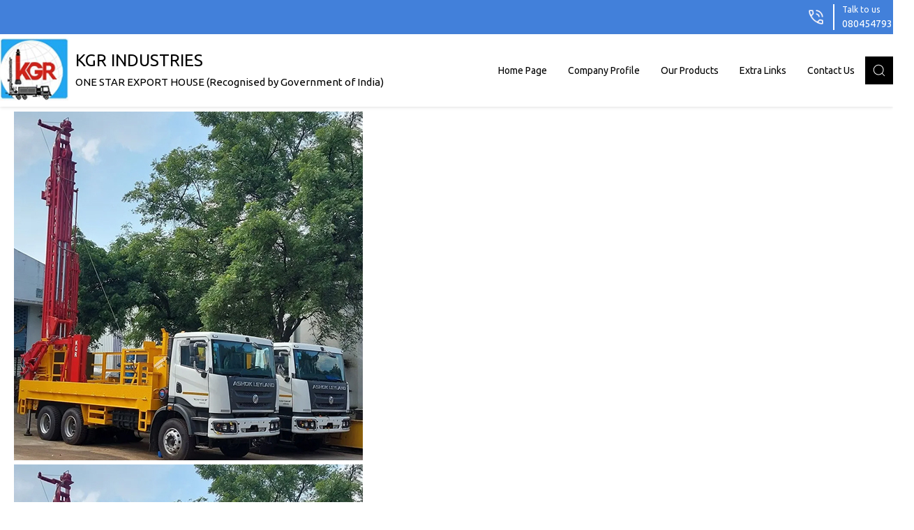

--- FILE ---
content_type: text/plain
request_url: https://www.google-analytics.com/j/collect?v=1&_v=j102&a=87538849&t=pageview&_s=1&dl=https%3A%2F%2Fwww.kgr-industries.com%2Fdrill-rig-4524886.html&ul=en-us%40posix&dt=Drill%20Rig%20Manufacturer%2CSupplier%20and%20Exporter%20from%20India&sr=1280x720&vp=1280x720&_u=IEDAAEABAAAAACAAI~&jid=1379494249&gjid=585459692&cid=1049059418.1768972195&tid=UA-121102527-9&_gid=1807775796.1768972195&_r=1&_slc=1&z=1526776415
body_size: -452
content:
2,cG-WNJS2HTVWR